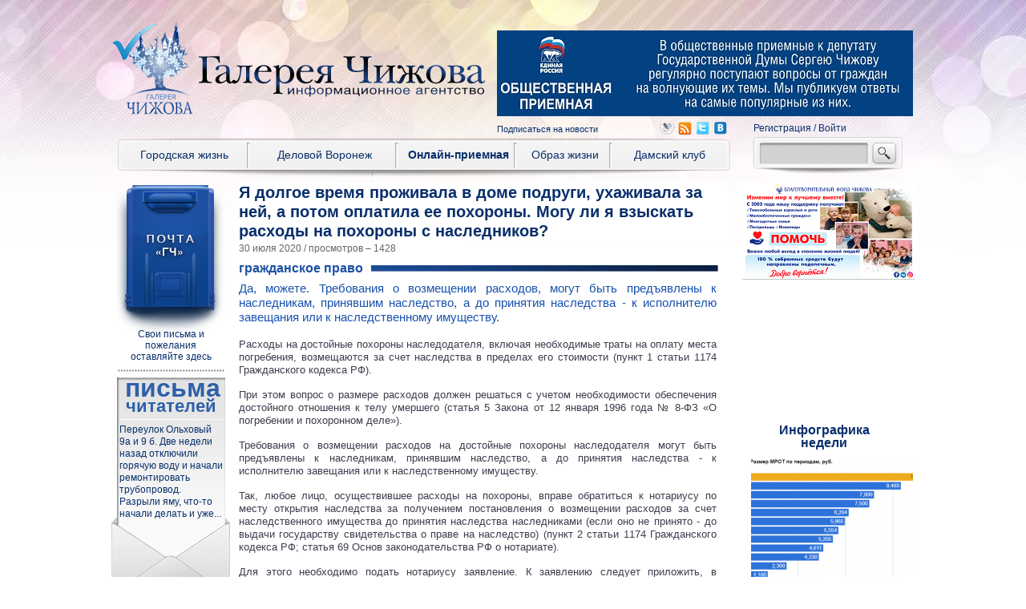

--- FILE ---
content_type: text/html; charset=UTF-8
request_url: http://infovoronezh.ru/News/-65908.html
body_size: 26828
content:
﻿<!DOCTYPE html PUBLIC "-//W3C//DTD XHTML 1.0 Transitional//EN" "http://www.w3.org/TR/xhtml1/DTD/xhtml1-transitional.dtd">
<html xmlns="http://www.w3.org/1999/xhtml" prefix="og: http://ogp.me/ns#">

<head>
	<title>Я долгое время проживала в доме подруги, ухаживала за ней, а потом оплатила ее похороны. Могу ли я взыскать расходы на похороны с наследников?</title>
<meta property="og:url" content="https://www.infovoronezh.ru/News/-65908.html"/>
<meta property="og:title" content="Я долгое время проживала в доме подруги, ухаживала за ней, а потом оплатила ее похороны. Могу ли я взыскать расходы на похороны с наследников?"/>
<meta property="og:description" content="&lt;p&gt;Да, можете. Требования о возмещении расходов, могут быть предъявлены к наследникам, принявшим наследство, а до принятия наследства - к исполнителю завещания или к наследственному имуществу.&lt;/p&gt;"/>
<meta property="og:site_name" content="ИнфоВоронеж"/>
<meta property="og:type" content="article"/>
<meta property="og:locale" content="ru_RU"/>
<meta property="og:image" content="https://www.infovoronezh.ru/images/News/4045734215.jpg"/>
	<link rel="icon" href="/favicon.ico" type="image/x-icon"> 
	<meta http-equiv="Content-Type" content="text/html; charset=utf-8"/>
	<meta charset="ru-RU"/>
	<meta name="yandex-verification" content="35196bd8fbfbc1ed" />
	<link href="/templates/infovoroneg_v1.0.0/reset.css" rel="stylesheet" type="text/css" media="all"/> 
	<link href="/templates/infovoroneg_v1.0.0/style.css?v0.0.12" rel="stylesheet" type="text/css" media="all"/> 
	<link href="/templates/infovoroneg_v1.0.0/js/rhinoslider/css/rhinoslider-1.05.css" rel="stylesheet" type="text/css" media="all"/> 
	<!--<script type="text/javascript" src="http://ajax.googleapis.com/ajax/libs/jquery/1/jquery.min.js"></script>-->
	<script type="text/javascript" src="/js/jquery.min.js"></script>
	<script type="text/javascript" src="/templates/infovoroneg_v1.0.0/js/jquery-ui/jquery-ui-1.10.3.custom.min.js"></script>
	<link rel="stylesheet" href="/templates/infovoroneg_v1.0.0/js/jquery-ui/css/jquery-ui-1.10.3.custom.min.css" type="text/css">
	<!--<script type="text/javascript" src="http://yandex.st/share/share.js" charset="utf-8"></script>-->
	<script type="text/javascript" src="/js/yandex_share.js" charset="utf-8"></script>
	<script type="text/javascript" src="/templates/infovoroneg_v1.0.0/js/rhinoslider/rhinoslider-1.05.min.js"></script>
	<script type="text/javascript" src="/templates/infovoroneg_v1.0.0/js/mousewheel.js"></script>
	<script type="text/javascript" src="/templates/infovoroneg_v1.0.0/js/easing.js"></script>
	<script type="text/javascript" src="/templates/infovoroneg_v1.0.0/js/jwplayer/jwplayer.js"></script>
	<link rel="stylesheet" href="/templates/infovoroneg_v1.0.0/js/selectbox/css/jquery.selectbox.css" type="text/css">
	<script type="text/javascript" src="/templates/infovoroneg_v1.0.0/js/selectbox/js/jquery.selectbox-0.2.js"></script>
	
	<link rel="stylesheet" href="/templates/infovoroneg_v1.0.0/js/fancybox/jquery.fancybox.css?v=2.1.5" type="text/css" media="screen" />
	<script type="text/javascript" src="/templates/infovoroneg_v1.0.0/js/fancybox/jquery.fancybox.pack.js?v=2.1.5"></script>
	
<script type='text/javascript' src='/dvig/libs/jcrop/jquery.Jcrop.js'></script>
<script type='text/javascript' src='/dvig/libs/jquery.form.min.js'></script>
<script type='text/javascript' src='/dvig/libs/forms.js'></script>
<script type='text/javascript' src='/dvig/libs/baners.js'></script>
<script type="text/javascript" src="/orphus/orphus.js"></script>

<link href='/dvig/libs/jcrop/jquery.Jcrop.css' rel='stylesheet' type='text/css' media='all'/>
<link href='/dvig/libs/baners.css' rel='stylesheet' type='text/css' media='all'/>

	<script type="text/javascript" src="/templates/infovoroneg_v1.0.0/script.js?v=0.0.6"></script>
<meta name="yandex-verification" content="dd2e162ac9f449c6" />

</head>
<body class="news_page">
<div id="body_wrapper">

<!-- Yandex.Metrika counter --><div style="display:none;"><script type="text/javascript">(function(w, c) { (w[c] = w[c] || []).push(function() { try { w.yaCounter9518995 = new Ya.Metrika({id:9518995, enableAll: true, trackHash:true}); } catch(e) { } }); })(window, "yandex_metrika_callbacks");</script></div><script src="//mc.yandex.ru/metrika/watch.js" type="text/javascript" defer="defer"></script><noscript><div><img src="//mc.yandex.ru/watch/9518995" style="position:absolute; left:-9999px;" alt="" /></div></noscript><!-- /Yandex.Metrika counter -->

	<div id="header">
		<span class="logo">
			<a href="/"><img src="/templates/infovoroneg_v1.0.0/images/logo.png"/></a>
		</span>
		<a href="/" class="company_name">
			<img src="/templates/infovoroneg_v1.0.0/images/company_name.png" alt="" />
		</a>
		<img src="/templates/infovoroneg_v1.0.0/images/blue_check_mark.png"/>
		
	     
		<span class="banerbox_1">
		<div class='baners'>
<div class='baner' >
<a href='http://www.infovoronezh.ru/Onlayn-priemnaya/'><img src='/images/baners/0654592030.jpg' alt='' width='519' height='107' /></a>
</div>
</div>
   
		</span>
				<span class="socialbox">
			<div class="h2"><a href="/podpiska.html">Подписаться на новости</a></div>			<span class="hz"><a href="http://infovoronezh.livejournal.com/">&nbsp;</a></span>
			<span class="rss"><a href="/rssyandex.php">&nbsp;</a></span>
			<span class="twitter"><a href="https://twitter.com/Infovoronezh">&nbsp;</a></span>
			<span class="vk"><a href="http://vk.com/newspapergallery">&nbsp;</a></span>
		</span>

		<div id="auth">
			<a class="registration" href="/users/registration.html">Регистрация</a>
			/
			<a class="auth" href="/users/auth.html">Войти</a>
		</div>
		<span class="search">
			<form action="/search.html" method="get">
			<input type="text" name="q" value="" />
			<input type="submit" value="" />
			</form>
		</span>
		<span id="mainmenu">
			<div class="submenu_bg" style="display:none"></div>
			<ul class="menu">
				<li class="item1 ">
					<a href="/Gorodskaya-jizn/">Городская жизнь</a>
					<ul class="submenu" style="display:none">
						<li class=""><a href="/Gorodskaya-jizn/Ofitsialno/">Официально</a></li>
						<li class=""><a href="/Gorodskaya-jizn/Proicshestviya/">Проиcшествия</a></li>
						<li class=""><a href="/Gorodskaya-jizn/Buduschee/">Будущее</a></li>
						<li class=""><a href="/Gorodskaya-jizn/Gorodskaya-jizn/">Городская жизнь</a></li>
						<li class=""><a href="/Gorodskaya-jizn/Kultura/">Культура</a></li>
						<li class=""><a href="/Gorodskaya-jizn/Sport/">Спорт</a></li>
					</ul>
				</li>
				<li class="item2 ">
					<a href="/Delovoy-Voronej/">Деловой Воронеж</a>
					<ul class="submenu" style="display:none">
						<li class=""><a href="/Delovoy-Voronej/Ofitsialnyiy-Voronej/">Официальный Воронеж</a></li>
						<li class=""><a href="/Delovoy-Voronej/Ekonomika/">Экономика</a></li>
						<li class=""><a href="/Delovoy-Voronej/Zakon/">Закон</a></li>
						<li class=""><a href="/Delovoy-Voronej/Persona/">Персона</a></li>
						<li class=""><a href="/Delovoy-Voronej/Federalnyie-novosti/">Федеральные новости</a></li>
						<li class=""><a href="/Delovoy-Voronej/Rossiya-i-mir/">Россия и мир</a></li>
						<li class=""><a href="/Delovoy-Voronej/Biznes/">Бизнес</a></li>
						<li class=""><a href="/Delovoy-Voronej/Obschestvennoe-mnenie/">Общественное мнение</a></li>
						<li class=""><a href="/Delovoy-Voronej/Karera/">Карьера</a></li>
						<li class=""><a href="/Delovoy-Voronej/Gorod-uspeshnyih-lyudey/">Город успешных людей</a></li>
					</ul>
				</li>
				<li class="item3 active">
					<a href="/Onlayn-priemnaya/">Онлайн-приемная</a>
					<ul class="submenu" style="display:none">
						<li class=""><a href="/Onlayn-priemnaya/Realnaya-istoriya/">Реальная история</a></li>
						<li class=""><a href="/Onlayn-priemnaya/JKH/">ЖКХ</a></li>
						<li class=""><a href="/Onlayn-priemnaya/Semeynoe-pravo-i-nasledstvo/">Семейное право и наследство</a></li>
						<li class=""><a href="/Onlayn-priemnaya/Sotsialnoe-obespechenie/">Социальное обеспечение</a></li>
						<li class=""><a href="/Onlayn-priemnaya/Slujba-v-silovyih-strukturah-i-kachestvo-ih-rabotyi/">Служба в силовых структурах и качество их работы</a></li>
						<li class=""><a href="/Onlayn-priemnaya/Obrazovanie-i-trudoustroystvo-/">Образование и трудоустройство </a></li>
						<li class=""><a href="/Onlayn-priemnaya/Zdravohranenie/">Здравоохранение</a></li>
						<li class=""><a href="/Onlayn-priemnaya/Priem/">Прием</a></li>
						<li class="active"><a href="/Onlayn-priemnaya/Civil_law/">Гражданское право</a></li>
					</ul>
				</li>
				<li class="item4 ">
					<a href="/Obraz-jizni/">Образ жизни</a>
					<ul class="submenu" style="display:none">
						<li class=""><a href="/Obraz-jizni/Lichnaya-territoriya/">Личная территория</a></li>
						<li class=""><a href="/Obraz-jizni/Zdorove/">Здоровье</a></li>
						<li class=""><a href="/Obraz-jizni/Obrazovanie/">Образование</a></li>
						<li class=""><a href="/Obraz-jizni/Delo-vkusa/">Дело вкуса</a></li>
						<li class=""><a href="/Obraz-jizni/Za-rulem/">За рулем</a></li>
						<li class=""><a href="/Obraz-jizni/Kriminalnoe-chtivo/">Криминальное чтиво</a></li>
						<li class=""><a href="/Obraz-jizni/Hay-tek/">Хай-тек</a></li>
						<li class=""><a href="/Obraz-jizni/Krugosvetnoe-puteshestvie/">Кругосветное путешествие</a></li>
						<li class=""><a href="/Obraz-jizni/Veruyu/">Верую!</a></li>
						<li class=""><a href="/Obraz-jizni/Istfakt/">Истфакт</a></li>
						<li class=""><a href="/Obraz-jizni/Gryadki-v-poryadke/">Грядки в порядке</a></li>
						<li class=""><a href="/Obraz-jizni/Moy-pitomets/">Мой питомец</a></li>
					</ul>
				</li>
				<li class="item5 ">
					<a href="/Damskiy-klub/">Дамский клуб</a>
					<ul class="submenu" style="display:none">
						<li class=""><a href="/Damskiy-klub/SHoping/">Шопинг</a></li>
						<li class=""><a href="/Damskiy-klub/Palchiki-oblijesh/">Пальчики оближешь</a></li>
						<li class=""><a href="/Damskiy-klub/Psihologiya/">Психология</a></li>
						<li class=""><a href="/Damskiy-klub/Klub-rukodeliya/">Клуб рукоделия</a></li>
						<li class=""><a href="/Damskiy-klub/CHijik/">Чижик</a></li>
						<li class=""><a href="/Damskiy-klub/Lichnoe-intervyu/">Личное интервью</a></li>
						<li class=""><a href="/Damskiy-klub/Party/">Party</a></li>
					</ul>
				</li>
			</ul>
		</span>
	</div>
	<div id="leftbox">
		<div class="mail">
			<a href="/letter_form.html">Свои письма и<br />пожелания<br />оставляйте здесь</a>
		</div>
		<div class="letter">
			<a href="/letter_form.html">
				<span class="header"><strong>письма</strong> читателей</span>
				<p>
					Переулок Ольховый 9а и 9 б. Две недели назад отключили горячую воду и начали ремонтировать трубопровод. Разрыли яму, что-то начали делать и уже...
				</p>
			</a>
		</div>
		<div class="horoscope">
			<a href="/horoscope.html">
				<span class="header">Гороскоп</span>
				<img src="/templates/infovoroneg_v1.0.0/images/horoscope/vodoley.png">
			</a>
		</div>
<noindex>
		<div class="interview">
			<span class="header">Опрос</span>
			<span class="topic">В Госдуме планируют рассмотреть законопроект, обязывающий медицинские учреждения пропускать родственников в реанимацию. Как вы относитесь к этой инициативе?</span>
			<ul class="variation">
								<li><a href="#" opt="ajax=1&from_page=/News/-65908.html&question_id=177&answer_id=789" rel="nofollow">Поддерживаю</a></li>
							<li><a href="#" opt="ajax=1&from_page=/News/-65908.html&question_id=177&answer_id=790" rel="nofollow">Не поддерживаю</a></li>
						</ul>
			<div class="other_results">
				<a href="/Delovoy-Voronej/Obschestvennoe-mnenie/">* Результаты предыдущих опросов</a>
			</div>
		</div>
</noindex>

		<div class="arhive">
			<a href="/arhive/2020.html#numb_739">
				<img src="/images/gazeta/5332724689_g1.jpg" alt="" />
				<span class="header">Архив номеров</span>
			</a>
		</div>
		
			</div>
		<div id="banerbox_2">
		<div class='baners'>
<div class='baner' >
<a href='https://fondchizhova.ru/node/636'><img src='/images/baners/2375267092.png' alt='' width='215' height='120' /></a>
</div>
</div>

	</div>
		

	
	
	

	<div id="content">

<h1>Я долгое время проживала в доме подруги, ухаживала за ней, а потом оплатила ее похороны. Могу ли я взыскать расходы на похороны с наследников?</h1>
<div class="date">30 июля 2020 / просмотров – 1428</div>
<div class="image">
	
</div>
<div class="news_page">
	<div class="h2">Гражданское право</div>
	<div class="separator_h2"></div>
	<div class="anons">
		<p>Да, можете. Требования о возмещении расходов, могут быть предъявлены к наследникам, принявшим наследство, а до принятия наследства - к исполнителю завещания или к наследственному имуществу.</p>
	</div>
	<div class="text">
		<p>Расходы на достойные похороны наследодателя, включая необходимые траты на оплату места погребения, возмещаются за счет наследства в пределах его стоимости (пункт 1 статьи 1174 Гражданского кодекса РФ).</p>
<p>При этом вопрос о размере расходов должен решаться с учетом необходимости обеспечения достойного отношения к телу умершего (статья 5 Закона от 12 января 1996 года № 8-ФЗ &laquo;О погребении и похоронном деле&raquo;).</p>
<p>Требования о возмещении расходов на достойные похороны наследодателя могут быть предъявлены к наследникам, принявшим наследство, а до принятия наследства - к исполнителю завещания или к наследственному имуществу.</p>
<p>Так, любое лицо, осуществившее расходы на похороны, вправе обратиться к нотариусу по месту открытия наследства за получением постановления о возмещении расходов за счет наследственного имущества до принятия наследства наследниками (если оно не принято - до выдачи государству свидетельства о праве на наследство) (пункт 2 статьи 1174 Гражданского кодекса РФ; статья 69 Основ законодательства РФ о нотариате).</p>
<p>Для этого необходимо подать нотариусу заявление. К заявлению следует приложить, в частности, следующие документы (пункты 46, 60 Регламента, утвержденного Приказом Минюста России от 30 августа 2017 года № 156; статья 69 Основ законодательства РФ о нотариате):<br />- документы, подтверждающие факт открытия наследства (например, свидетельство о смерти наследодателя);<br />- документы, подтверждающие место открытия наследства;<br />- документы, подтверждающие расходы. К таким документам могут относиться, в частности, договор об оказании услуг по погребению и платежные документы с указанием данных лица, оплатившего расходы, и данных наследодателя.</p>
<p>В случае получения отказа от нотариуса о выдаче постановления, лицо, понесшее расходы, связанные с похоронами вправе предъявить свои требования к наследникам в судебном порядке.</p>
<p>В силу части 2 статьи 1174 Гражданского кодекса РФ требования о возмещении расходов, могут быть предъявлены к наследникам, принявшим наследство, а до принятия наследства - к исполнителю завещания или к наследственному имуществу.</p>
		<div class="clear"></div>
	</div>

	
</div>

<div class="photos">
	<ul>
	</ul>
</div>


















<div class="clear"></div>




<div class="like">
		<span class="like_header">Если вам понравилась статья</span>
		<a href="/News/-65908.html?action=news_like_click" rel="nofollow"><img src="/templates/infovoroneg_v1.0.0/images/social-like.png" alt="" /></a>
		<span class="like_count">89</span>
	</div>
	
<div id="yashare" data-yashareL10n="ru" data-yashareType="none" data-yashareQuickServices="yaru,vkontakte,facebook,twitter,odnoklassniki,moimir,gplus"></div> 

<div class="clear"></div>

<a href="http://orphus.ru" id="orphus" target="_blank"><img alt="Система Orphus" src="/js/orphus.gif" border="0" width="257" height="48" /></a>	
<div class="clear"></div>


<div class="comments">
</div>

<div class="add_comment">



<form action='' method='post'>
	<div class="h2">Добавить комментарий</div>
	<div class="wrapper">
	<div class='field field_type_text field_name_author 0' >
	<span>Ваше имя (ник)</span>
	<input type='text' name='author' value=''   />
</div>

	<div class='field field_type_textarea field_name_text required' >
	<span>Текст комментария *</span>
	<textarea name='text'   ></textarea>
</div>

	<div class='field field_type_captcha field_name_captcha required' >
	<span>Введите текст с картинки *</span>
	<div class='wrapper'>
	<img class='captcha' src='/dvig/libs/captcha_show.php' alt='CAPTCHA Image' />
	<a href='#' class='reload' /><span>Обновить</span></a>
	<input type='text' name='captcha' value=''  />
	</div>
</div>

	</div>
	<input type="submit" value="отправить" />
	<input type="hidden" name="action" value="comment_save" />
</form>



</div>

<div class="material_alias">
	<div class="h2">Чтение в тему</div>
	<div class="separator_h2"></div>
	<ul>
		<li>
			<a href="/News/-75141.html">
					<img src="/images/News/5194833530_d4.jpg" alt="" />
					<span>Вопросы сирот стоят на особом контроле депутата</span>
			</a>
		</li>
		<li>
			<a href="/News/-75139.html">
					<img src="/images/News/8150024796_d4.jpg" alt="" />
					<span>В приемной депутата защищают права дачницы</span>
			</a>
		</li>
		<li>
			<a href="/News/-75136.html">
					<img src="/images/News/7585435183_d4.jpg" alt="" />
					<span>Соседи поломали потолок? Они должны оплатить убытки</span>
			</a>
		</li>
		<li>
			<a href="/News/-75134.html">
					<img src="/images/News/3974624435_d4.jpeg" alt="" />
					<span>В приемной депутата Сергея Чижова помогли пенсионерке оформить наследство</span>
			</a>
		</li>
	</ul>
</div>












	</div>
	<div id="rightbox">
				<div id="slider_5">
		<div class="infograph">
			<span class="header">Инфографика недели</span>
			<ul>
								<li>
					<a href="/News/V-2019-godu-MROT-prevyisit-projitochnyiy-minimum-v-Voronejskoy-oblasti-na-17-_procent-61099.html#photo:/images/News/8076000544.png">
						<img src="/images/News/8076000544_infgr1.png" alt="" />
					</a>
				</li>
								<li>
					<a href="/News/Promzonyi-perezagruzka-60502.html#photo:/images/News/3145117480.jpg">
						<img src="/images/News/3145117480_infgr1.jpg" alt="" />
					</a>
				</li>
								<li>
					<a href="/News/Voronej---v-top-10-po-kachestvu-gorodskoy-sredyi-55873.html#photo:/images/News/9168693241.jpg">
						<img src="/images/News/9168693241_infgr1.jpg" alt="" />
					</a>
				</li>
								<li>
					<a href="/News/Sergey-CHijov-Dopolnitelnyie-dohodyi-byudjeta-budut-napravlenyi-na-podderjku-ekonomicheskogo-rosta-55421.html#photo:/images/News/6695054658.jpg">
						<img src="/images/News/6695054658_infgr1.jpg" alt="" />
					</a>
				</li>
								<li>
					<a href="/News/CHem-stolitsa-CHernozemya-privlekaet-professionalov-s-ambitsiyami-51823.html#photo:/images/News/0179642817.jpg">
						<img src="/images/News/0179642817_infgr1.jpg" alt="" />
					</a>
				</li>
								<li>
					<a href="/News/-50441.html#photo:/images/News/9167664838.jpg">
						<img src="/images/News/9167664838_infgr1.jpg" alt="" />
					</a>
				</li>
								<li>
					<a href="/News/V-Voronejskoy-oblasti-realizuetsya-avtorskiy-proekt-po-razvitiyu-chelovecheskih-resursov-48878.html#photo:/images/News/8653717385.jpg">
						<img src="/images/News/8653717385_infgr1.jpg" alt="" />
					</a>
				</li>
								<li>
					<a href="/News/Inkubator-dlya-molodyih-upravlentsev-48058.html#photo:/images/News/4214964826.jpg">
						<img src="/images/News/4214964826_infgr1.jpg" alt="" />
					</a>
				</li>
								<li>
					<a href="/News/U-Voronejskoy-oblasti-bez-preuvelicheniya-peredovoy-opyit-po-razvitiyu-selskih-territoriy-47329.html#photo:/images/News/3971516956.jpg">
						<img src="/images/News/3971516956_infgr1.jpg" alt="" />
					</a>
				</li>
								<li>
					<a href="/News/Dobro-pojalovat-ili-postoronnim-vyezd-zapreschen-41953.html#photo:/images/News/6736640790.JPG">
						<img src="/images/News/6736640790_infgr1.JPG" alt="" />
					</a>
				</li>
								<li>
					<a href="/News/V-Rossii-gryadet-bespretsedentnoe-snijenie-tsen-na-nedvijimost-39785.html#photo:/images/News/1008505361.jpg">
						<img src="/images/News/1008505361_infgr1.jpg" alt="" />
					</a>
				</li>
								<li>
					<a href="/News/Kuda-poyti-uchitsya-est-li-jizn-posle-vuza--39039.html#photo:/images/News/5235799858.png">
						<img src="/images/News/5235799858_infgr1.png" alt="" />
					</a>
				</li>
								<li>
					<a href="/News/S-veschami-na-vyihod-23290.html#photo:/images/News/9665422150.jpg">
						<img src="/images/News/9665422150_infgr1.jpg" alt="" />
					</a>
				</li>
							</ul>
		</div>
		</div>
				<div class='baners'>
<div class='baner' >
<a href='/online_priemnay.html'><img src='/images/baners/8271209937.jpg' alt='' width='202' height='237' /></a>
</div>
<div class='baner' >
<a href='http://fondchizhova.ru/'><img src='/images/baners/3968838593.jpg' alt='' width='205' height='237' /></a>
</div>
</div>

	</div>
	
	
	
	<div id="footer">
		<ul class="menu">
			
			<li><a href="/Aboutnews/">О газете</a></li>
			
			
			<li><a href="/SiteMap/">Карта сайта</a></li>
			
			<li><a href="/Staff/">Наша команда</a></li>
			<li><a href="/Points_of_sales/">Где найти печатную версию?</a></li>
			<li><a href="/For_advertisers/">Для рекламодателей</a></li>
		</ul>
		<div class="text">
			<p>
				© Информационное агентство «Галерея Чижова». Все права защищены.
				При копировании или частичном использовании материалов сайта активная
				ссылка на первоисточник обязательна.
			<p>
				инфоворонеж :: новости воронежа :: новости воронежа сегодня :: 
				новости воронежской области:: последние новости воронежа газета галерея Чижова :: 
				воронежские новости :: сегодня новости :: последние новости
			</p>
			<p>
				Наш адрес: 394030, Воронеж, ул. Кольцовская, 35а, редакция газеты «Галерея Чижова». 
			</p>
			<p>
				E-mail: <a href="mailto:36glch@gmail.com">36glch@gmail.com</a>.
			</p>
			<p>
				Телефон: (473) 239–09–68, 261–99–99.
			</p>
		</div>
		<div class="plus12">
			<a href="#">
				<img src="/templates/infovoroneg_v1.0.0/images/footer_plus12.png" />
			</a>
		</div>
		
		<div class="liveinternet">
		<!--LiveInternet counter--><script type="text/javascript"><!--
document.write("<a href='http://www.liveinternet.ru/click' "+
"target=_blank><img src='//counter.yadro.ru/hit?t58.4;r"+
escape(document.referrer)+((typeof(screen)=="undefined")?"":
";s"+screen.width+"*"+screen.height+"*"+(screen.colorDepth?
screen.colorDepth:screen.pixelDepth))+";u"+escape(document.URL)+
";"+Math.random()+
"' alt='' title='LiveInternet' "+
"border='0' width='88' height='31'><\/a>")
//--></script><!--/LiveInternet-->
		</div>
		
		
	

<script type="text/javascript" src="/orphus/orphus.js"></script>

	</div>
</div>
</body>
</html>












